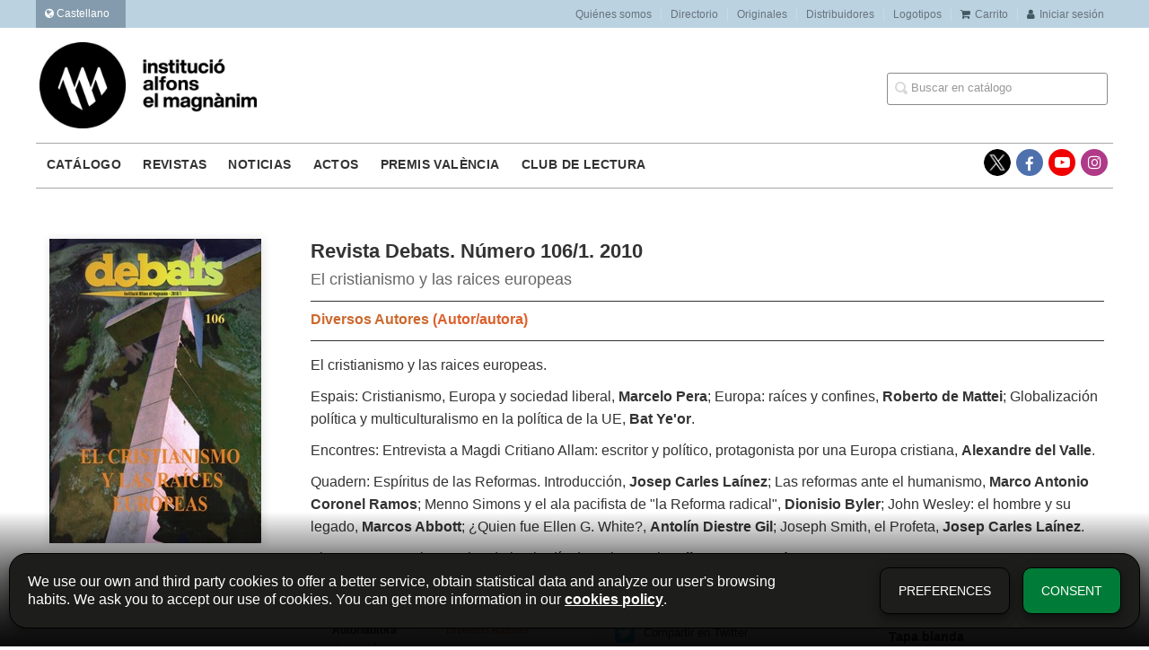

--- FILE ---
content_type: text/html; charset=utf-8
request_url: https://www.alfonselmagnanim.net/es/libro/revista-debats-numero-106-1-2010_115161/
body_size: 6108
content:
<!DOCTYPE html><html lang=es><head prefix="og: https://ogp.me/ns# fb: https://ogp.me/ns/fb# books: https://ogp.me/ns/books#"><meta charset=utf-8><meta content="width=device-width, initial-scale=1.0" name=viewport><meta content="El cristianismo y las raices europeas. Espais: Cristianismo, Europa y sociedad liberal, Marcelo Pera; Europa: raíces y confines, Roberto de Mattei; ..." name=description><meta content=index,follow name=robots><meta content=books.book property=og:type><meta content=https://www.alfonselmagnanim.net/es/libro/revista-debats-numero-106-1-2010_115161/ property=og:url><meta content="Revista Debats. Número 106/1. 2010" property=og:title><meta content=http://www.alfonselmagnanim.net/media/dival/images/thumbs/edition-101757-236x340.jpg property=og:image><meta content='El cristianismo y las raices europeas. Espais: Cristianismo, Europa y sociedad liberal, Marcelo Pera; Europa: raíces y confines, Roberto de Mattei; Globalización política y multiculturalismo en la política de la UE, Bat Ye&#39;or. Encontres: Entrevista a Magdi Critiano Allam: escritor y político, protagonista por una Europa cristiana, Alexandre del Valle. Quadern: Espíritus de las Reformas. Introducción, Josep Carles Laínez; Las reformas ante el humanismo, Marco Antonio Coronel Ramos; Menno Simons y el ala pacifista de "la Reforma radical", Dionisio Byler; John Wesley: el hombre y su legado, Marcos Abbott; ¿Quien fue Ellen G. White?, Antolín Diestre Gil; Joseph Smith, el Profeta, Josep Carles Laínez. Finestra: Las tumbas reales de la abadía de Saint-Denis, Alberto Hernando.' property=og:description><meta content=9789200035388 property=books:isbn><meta content=2010-03-01 property=books:release_date><meta content=135 property=books:page_count><meta content=spa property=books:language><meta content=2010-03-01 itemprop=datePublished><meta content=summary name=twitter:card><meta content name=twitter:site><meta content="Revista Debats. Número 106/1. 2010" name=twitter:title><meta content='El cristianismo y las raices europeas. Espais: Cristianismo, Europa y sociedad liberal, Marcelo Pera; Europa: raíces y confines, Roberto de Mattei; Globalización política y multiculturalismo en la política de la UE, Bat Ye&#39;or. Encontres: Entrevista a Magdi Critiano Allam: escritor y político, protagonista por una Europa cristiana, Alexandre del Valle. Quadern: Espíritus de las Reformas. Introducción, Josep Carles Laínez; Las reformas ante el humanismo, Marco Antonio Coronel Ramos; Menno Simons y el ala pacifista de "la Reforma radical", Dionisio Byler; John Wesley: el hombre y su legado, Marcos Abbott; ¿Quien fue Ellen G. White?, Antolín Diestre Gil; Joseph Smith, el Profeta, Josep Carles Laínez. Finestra: Las tumbas reales de la abadía de Saint-Denis, Alberto Hernando.' name=twitter:description><meta content=http://www.alfonselmagnanim.net/media/dival/images/thumbs/edition-101757-236x340.jpg name=twitter:image><link href=https://www.alfonselmagnanim.net/es/libro/revista-debats-numero-106-1-2010_115161/ rel=canonical><link href rel=icon><link href rel=apple-touch-icon><link href=https://www.alfonselmagnanim.net/libro/revista-debats-numero-106-1-2010_115161/ hreflang=ca rel=alternate><link href=https://www.alfonselmagnanim.net/es/libro/revista-debats-numero-106-1-2010_115161/ hreflang=es rel=alternate><link href=/static/web/css/minify-css.css rel=stylesheet><link href=/media/dival/styles/imprint.css rel=stylesheet><title>Revista Debats. Número 106/1. 2010. El cristianismo y las raices europeas - Institució Alfons el Magnànim</title><script>
        function getCookie(name) {
            var dc = document.cookie;
            var prefix = name + "=";
            var begin = dc.indexOf("; " + prefix);
            if (begin == -1) {
                begin = dc.indexOf(prefix);
                if (begin != 0) return null;
            } else {
                begin += 2;
                var end = document.cookie.indexOf(";", begin);
                if (end == -1) {
                    end = dc.length;
                }
            }
            return decodeURI(dc.substring(begin + prefix.length, end));
        }

        function loadGA() {
        }

        function loadAnalyticsCookies() {
            if (parseInt(getCookie("ALLOW_ANALYTICS")) === 1){
                loadGA();
            }
        }

        function loadAllowedCookies(){
            loadAnalyticsCookies();
        }

        function setOffAdvise(all_cookies=false) {
            var doc = document;
            var date = new Date();
            date.setTime(date.getTime() + (365 * 24 * 60 * 60 * 1000));
            doc.cookie = "COOKIES_NOTICE=1;expires=" + date.toUTCString() + ";;path=/";

            if (all_cookies){
                doc.cookie = "ALLOW_ANALYTICS=1;expires=" + date.toUTCString() + ";;path=/";
                doc.cookie = "ALLOW_OTHERS=1;expires=" + date.toUTCString() + ";;path=/";
                if (typeof dataLayer !== 'undefined') {
                    dataLayer.push({'event': 'cookieLayerUpdate'});
                }
                loadAllowedCookies();
                return;
            }
            
            var cookies_msg = document.getElementById('cookie-message'),
                analytics_check = document.getElementById('allow_analytics'),
                others_check = document.getElementById('allow_others');

            cookies_msg.style.transition = "all 2s ease-in-out";
            cookies_msg.style.height = "0px";

            if (analytics_check != null && analytics_check.checked){
                doc.cookie = "ALLOW_ANALYTICS=1;;path=/";
            }

            if (others_check != null && others_check.checked){
                doc.cookie = "ALLOW_OTHERS=1;;path=/";
            }

            if (typeof dataLayer !== 'undefined') {
                dataLayer.push({'event': 'cookieLayerUpdate'});
            }

            loadAllowedCookies();
        }

    </script><script>
        window.onload = function() {
            updated = false;
            if (!$) $ = jQuery;
            if (getCookie("COOKIES_NOTICE") != 1){
                $(document).ready(function() {
                    var doc = document,
                        win = window,
                        cookielaw_msg = $("#cookie-message"),
                        cookielaw_btn = $("#cookielaw_btn");
                        cookielaw_all_btn = $("#cookielaw_all_btn");
                    cookielaw_msg.show();
                    $(document).on('click','#cookielaw_btn',function(){
                        setOffAdvise();
                    });
                    $(document).on('click','#cookielaw_all_btn, #modal_cookielaw_all_btn',function(){
                        setOffAdvise(true);
                    });
                });
            } else {
                loadAllowedCookies();
            }
        };
    </script><meta content=cYwKe7zj37_ZRW-KrVQ86qpPXe32r2q9-L2QZjWEwRw name=google-site-verification><script>(function(w,d,s,l,i){w[l]=w[l]||[];w[l].push({'gtm.start':
new Date().getTime(),event:'gtm.js'});var f=d.getElementsByTagName(s)[0],
j=d.createElement(s),dl=l!='dataLayer'?'&l='+l:'';j.async=true;j.src=
'https://www.googletagmanager.com/gtm.js?id='+i+dl;f.parentNode.insertBefore(j,f);
})(window,document,'script','dataLayer','GTM-N8BFHQB');</script><link as=style href=/static/web/fonts/font-awesome-4.7.0/css/font-awesome.min.css rel=preload></head><body class=page-book><noscript><iframe height=0 src="https://www.googletagmanager.com/ns.html?id=GTM-N8BFHQB" style=display:none;visibility:hidden width=0></iframe></noscript><div class=page-wrapper><header><div class="header-top hidden-phone"><div class=container><div class=pull-left id=locales><div class=pull-left id=locales_list><div class="lang selected"><span class="fa fa-globe lang-es"></span> Castellano </div><div class=lang><a href="/set-locale/ca_ES/?path=%2Fes%2Flibro%2Frevista-debats-numero-106-1-2010_115161%2F" rel=nofollow><span class="fa fa-angle-right lang-ca"></span> Valencià </a></div></div></div><ul class="header-top-nav pull-right"><li><a href=/es/p/1915_quienes-somos_112/ > Quiénes somos</a></li><li><a href=/es/p/2340_directorio/ > Directorio</a></li><li><a href=/es/p/3855_originales/ > Originales</a></li><li><a href=/es/distribuidores/ > Distribuidores</a></li><li><a href=/es/p/4302_logotipos-institucio-alfons-el-magnanim/ > Logotipos</a></li><li><a href=/es/cesta/ ><i class="fa fa-shopping-cart"></i>Carrito</a></li><li><a href=/es/login/ ><i class="fa fa-user"></i>Iniciar sesión</a></li></ul></div></div><div class=header-middle><div class=container><div class=row-fluid><div class=span6><button class="navtoggle btn_header visible-phone" id=simple-menu><span class=menu-bar></span><span class=menu-bar></span><span class=menu-bar></span></button><span class=logo><a href=/es/ title="Ir a la página principal"><img alt="Institució Alfons el Magnànim" class=image-logo src=/media/dival/images/thumbs/es_es-iam-negre-600x239.jpg></a></span></div><div class="span6 hidden-phone"><div class=header-middle-right><div class="form-search-wrapper pull-right"><form action=/es/search/ class=form-search id=searchform method=get><input id=q name=q placeholder="Buscar en catálogo" type=text value></form></div><ul class="services-menu pull-right"></ul></div></div></div></div></div><div class="header-bottom hidden-phone"><div class=container><div class=row-fluid><div class=span12><div class="subnav main-menu"><ul class="nav nav-pills"><li class=menu-item-35824><a href=/es/catalogo/ >Catálogo</a></li><li class=menu-item-35825><a href=/es/p/2349_revistas/ >Revistas</a></li><li class=menu-item-35826><a href=/es/p/3449_noticias-1/ >Noticias</a></li><li class=menu-item-35827><a href=/eventos/ >Actos</a></li><li class=menu-item-35828><a href=/es/p/3070__convocatoria-actual-2021/ >Premis València</a></li><li class=menu-item-35829><a href=/es/p/4209_club-de-lectura-1/ >Club de lectura</a></li></ul></div><div class="social-networks hidden-phone pull-right"><ul><li><a class=twitter-link href=https://twitter.com/Inst_Magnanim target=_blank></a></li><li><a class=facebook-link href=https://www.facebook.com/alfonsmagnanim/ target=_blank><i class="fa fa-facebook"></i></a></li><li><a class=youtube-link href=https://www.youtube.com/channel/UCEtDCmoYTOhb-r5jbmznLrw target=_blank><i class="fa fa-youtube-play"></i></a></li><li><a class=instagram-link href=https://www.instagram.com/elmagnanim/ target=_blank><i class="fa fa-instagram"></i></a></li></ul></div></div></div></div></div></header><section class="container page-content"><div class=row-fluid><div class="row-fluid book-detail " itemscope itemtype=https://schema.org/Book><div class=span3><div class=wrapper-book-images><img alt="Revista Debats. Número 106/1. 2010" class="book-cover book-detail-cover" itemprop=image src=/media/dival/images/thumbs/edition-101757-236x340.jpg title="Revista Debats. Número 106/1. 2010"></div><div class=book-samples><a class=book-image href=/media/dival/images/edition-101757.jpg target=_blank><i class="fa fa-picture-o"></i>Descargar portada (alta calidad)<span>jpg ~ 2.2 MB</span></a></div></div><div class=span9><section><h1 class=book-title itemprop=name>Revista Debats. Número 106/1. 2010 </h1><h2 class=book-subtitle>El cristianismo y las raices europeas</h2><h2 class=book-author><a href=/es/autor/diversos-autores/ itemprop=author> Diversos Autores </a> (Autor/autora) </h2><div class=book-synopsis itemprop=description><p>El cristianismo y las raices europeas.</p><p></p><p>Espais: Cristianismo, Europa y sociedad liberal, <strong>Marcelo Pera</strong>; Europa: raíces y confines, <strong>Roberto de Mattei</strong>; Globalización política y multiculturalismo en la política de la UE, <strong>Bat Ye'or</strong>.</p><p></p><p>Encontres: Entrevista a Magdi Critiano Allam: escritor y político, protagonista por una Europa cristiana, <strong>Alexandre del Valle</strong>.</p><p></p><p>Quadern: Espíritus de las Reformas. Introducción, <strong>Josep Carles Laínez</strong>; Las reformas ante el humanismo, <strong>Marco Antonio Coronel Ramos</strong>; Menno Simons y el ala pacifista de "la Reforma radical", <strong>Dionisio Byler</strong>; John Wesley: el hombre y su legado, <strong>Marcos Abbott</strong>; ¿Quien fue Ellen G. White?, <strong>Antolín Diestre Gil</strong>; Joseph Smith, el Profeta, <strong>Josep Carles Laínez</strong>.</p><p></p><p>Finestra: Las tumbas reales de la abadía de Saint-Denis, <strong>Alberto Hernando</strong>.</p></div></section><section class="row-fluid book-actions"><div class="book-definitions span4"><dl><dt>Autor/autora</dt><dd><a href=/es/autor/diversos-autores/ itemprop=author> Diversos Autores </a></dd><dt>Colección</dt><dd class=collection><a href=/es/coleccion/revista-debats/ >Revista Debats</a></dd><dt class=book-definitions-suject-title>Materia</dt><dd class=subject><a href=/es/materia/revistas/ >Revistas</a></dd><dt class=book-definitions-language-title>Idioma</dt><dd class=language><ul class=unstyled><li> Castellano </li></ul></dd><dt>Editorial</dt><dd class=imprint> Institució Alfons el Magnànim-Centre Valencià d'Estudis i d'Investigació </dd><dt>EAN</dt><dd> 9789200035388 </dd><dt>ISBN</dt><dd itemprop=isbn> 0212-0585 </dd><dt>Páginas</dt><dd itemprop=numberOfPages> 135 </dd><dt>Ancho</dt><dd> 21 cm </dd><dt>Alto</dt><dd> 31 cm </dd><dt>Edición</dt><dd> 1 </dd><dt>Fecha publicación</dt><dd class=dd-fecha> 01-03-2010 </dd><dt>Número en la colección</dt><dd> 106 </dd></dl></div><div class="social-networks-share span4"><ul><li><a class=twitter-share href="https://twitter.com/share?url=https%3A%2F%2Fwww.alfonselmagnanim.net%2Fes%2Flibro%2Frevista-debats-numero-106-1-2010_115161%2F&text=Revista+Debats.+N%C3%BAmero+106%2F1.+2010
" target=_blank><i class="fa fa-twitter-square"></i> Compartir en Twitter</a></li><li><a class=facebook-share href="https://www.facebook.com/sharer.php?u=https%3A%2F%2Fwww.alfonselmagnanim.net%2Fes%2Flibro%2Frevista-debats-numero-106-1-2010_115161%2F
" target=_blank><i class="fa fa-facebook-square"></i> Compartir en Facebook</a></li><li><a class=whatsapp-share href="    https://api.whatsapp.com/send?text=https%3A%2F%2Fwww.alfonselmagnanim.net%2Fes%2Flibro%2Frevista-debats-numero-106-1-2010_115161%2F
" target=_blank><i class="fa fa-whatsapp"></i> Compartir en WhatsApp</a></li></ul></div><div class="book-buy span4"><div class=box-price itemprop=offers itemscope itemtype=https://schema.org/Offer><div class=edition-type>Tapa blanda</div><meta content=EUR itemprop=priceCurrency><link href=https://schema.org/InStock itemprop=availability><span class=price itemprop=price>9,00 €</span><form action="/es/cesta/agregar/101757/?next=%2Fes%2Flibro%2Frevista-debats-numero-106-1-2010_115161%2F" method=GET><button class="btn btn-primary btn-buy" name=Submit type=submit>Añadir al carrito</button></form><div id=alternateEditions></div></div></div></section><section><h3>Libros relacionados</h3><ul class="books vertical five-cols row-fluid"><li class=book><a href=/es/libro/revista-rituals-numero-04_169220/ ><img alt="Revista Rituals. Número 04" class=book-cover src=/media/dival/images/thumbs/edition-164139-115x158.jpg><h4 class=book-title>Revista Rituals. Número 04</h4></a></li><li class=book><a href=/es/libro/revista-rituals-numero-03_158882/ ><img alt="Revista Rituals. Número 03" class=book-cover src=/media/dival/images/thumbs/edition-153979-115x159.jpg><h4 class=book-title>Revista Rituals. Número 03</h4></a></li><li class=book><a href=/es/libro/revista-debats-numero-138-1-2024-val_156973/ ><img alt="Revista Debats. Número 138/1. 2024. Val" class=book-cover src=/media/dival/images/thumbs/edition-151711-115x151.jpg><h4 class=book-title>Revista Debats. Número 138/1. 2024. Val</h4></a></li><li class=book><a href=/es/libro/revista-debats-numero-138-1-2024-cast_156974/ ><img alt="Revista Debats. Número 138/1. 2024. Cast" class=book-cover src=/media/dival/images/thumbs/edition-151710-115x151.jpg><h4 class=book-title>Revista Debats. Número 138/1. 2024. Cast</h4></a></li><li class=book><a href=/es/libro/revista-debats-numero-137-2-2023-val_150176/ ><img alt="Revista Debats. Número 137/2. 2023. Val" class=book-cover src=/media/dival/images/thumbs/edition-142732-115x151.jpg><h4 class=book-title>Revista Debats. Número 137/2. 2023. Val</h4></a></li><li class=book><a href=/es/libro/revista-debats-numero-137-2-2023-cast_150175/ ><img alt="Revista Debats. Número 137/2. 2023. Cast" class=book-cover src=/media/dival/images/thumbs/edition-142731-115x151.jpg><h4 class=book-title>Revista Debats. Número 137/2. 2023. Cast</h4></a></li><li class=book><a href=/es/libro/revista-rituals-numero-02_148796/ ><img alt="Revista Rituals. Número 02" class=book-cover src=/media/dival/images/thumbs/edition-141203-115x158.jpg><h4 class=book-title>Revista Rituals. Número 02</h4></a></li><li class=book><a href=/es/libro/revista-debats-numero-137-1-2023-cast_148418/ ><img alt="Revista Debats. Número 137/1. 2023. Cast" class=book-cover src=/media/dival/images/thumbs/edition-140762-115x152.jpg><h4 class=book-title>Revista Debats. Número 137/1. 2023. Cast</h4></a></li><li class=book><a href=/es/libro/revista-debats-numero-137-1-2023-val_148419/ ><img alt="Revista Debats. Número 137/1. 2023. Val" class=book-cover src=/media/dival/images/thumbs/edition-140763-115x153.jpg><h4 class=book-title>Revista Debats. Número 137/1. 2023. Val</h4></a></li><li class=book><a href=/es/libro/revista-debats-annual-review-7-2022_146899/ ><img alt="Revista Debats. Annual Review 7. 2022" class=book-cover src=/media/dival/images/thumbs/edition-139110-115x152.jpg><h4 class=book-title>Revista Debats. Annual Review 7. 2022</h4></a></li></ul></section></div></div></div></section><section class=footer-top><div class=container><ul class="row-fluid footer-blocks"><li class=span5><div class="row-fluid footer-blocks"><div class=span12><ul class=footer-logos><li><a href=/es/ ><img alt="Institució Alfons el Magnànim" class=lazy data-src=/media/dival/images/thumbs/logo-iam-new-2025-369x65.png src></a></li></ul></div></div><div class="row-fluid footer-blocks"><div class=span6><h5>Dirección Física</h5><div class="address primary-address" id=editorial-address itemscope itemtype=https://schema.org/PostalAddress><p><strong>Institució Alfons el Magnànim:</strong></p><p itemprop=addressLocality>Carrer Corona, 36</p><span itemprop=postalCode>46003</span><span itemprop=addressLocality>València</span><p itemprop=addressCountry>España</p></div></div><div class=span6><h5 class=postal_mail_title>Dirección Fiscal</h5><div class=address id=editorial-address itemscope itemtype=https://schema.org/PostalAddress><p><strong>Diputació Provincial de València:</strong></p><p itemprop=addressLocality>Plaça Manises, 4</p><span itemprop=postalCode>46003</span><span itemprop=addressLocality>València</span><p itemprop=addressCountry>España</p></div></div></div></li><li class=span3><div class=contact-box><h5>Contacta con nosotros</h5><div class=contact><ul><li><i class="fa fa-envelope"></i><a href=mailto:magnanim@dival.es>magnanim@dival.es</a></li><li><i class="fa fa-phone"></i>96 388 31 69</li></ul></div></div><div class=social-box><h5>Síguenos</h5><div class=social-networks><ul><li><a class=twitter-link href=https://twitter.com/Inst_Magnanim target=_blank><i class="fa fa-twitter"></i></a></li><li><a class=facebook-link href=https://www.facebook.com/alfonsmagnanim/ target=_blank><i class="fa fa-facebook"></i></a></li><li><a class=youtube-link href=https://www.youtube.com/channel/UCEtDCmoYTOhb-r5jbmznLrw target=_blank><i class="fa fa-youtube-play"></i></a></li><li><a class=instagram-link href=https://www.instagram.com/elmagnanim/ target=_blank><i aria-hidden=true class="fa fa-instagram"></i></a></li></ul></div></div></li><li class=span4><div class="newsletter-subscription mailchimp-box"><h3>Suscríbete</h3><form action=/mailchimp-lists id=mailchimp-form method=POST role=form><div class=control-group id=listform><div id=mailchimp-lists></div><span class="error help-block hide"></span></div><div class=control-group id=emailform><input class="form-control user-success" name=email type=text value><span class="error help-block hide"></span></div><div class=checkbox id=newsletter-privacyform><label class=home-newsletter><input class=icheck-input name=newsletter-privacy required type=checkbox><p>Me gustaría estar informado de vuestras últimas noticias. Confirmo que he leído y acepto la <a href=https://www.alfonselmagnanim.net/p/1897_politica-de-privacidad/ >Política Privacidad </a></p></label><span class="error help-block hide"></span></div><div style=text-align:center;><input class="btn btn-primary" name=submit type=submit value=Enviar></div></form></div></li></ul></div></section><footer><div class=container><div class=row><p class=footer-info>© 2026, Diputació de València </p><ul class="nav-footer pull-right"><li class=menu-item-20628><a href=/es/p/3322_aviso-legal/ >Aviso legal</a></li><li class=menu-item-20629><a href=/es/p/1898_politica-de-cookies/ >Política de cookies</a></li><li class=menu-item-20630><a href=/es/p/1897_politica-de-privacidad/ >Política de privacidad</a></li><li class=menu-item-20631><a href=/es/p/1900_condiciones-de-compra/ >Condiciones de compra</a></li><li class=menu-item-20632><a href=http://www.dival.es/es>Diputación de Valencia</a></li></ul></div></div></footer><div id=sidr><div id=sidr-search><form action=/es/search/ method=get><input name=q placeholder="Buscar en catálogo" type=text value></form></div><ul class=navtoggle><li class=menu-item-35824><a href=/es/catalogo/ >Catálogo</a></li><li class=menu-item-35825><a href=/es/p/2349_revistas/ >Revistas</a></li><li class=menu-item-35826><a href=/es/p/3449_noticias-1/ >Noticias</a></li><li class=menu-item-35827><a href=/eventos/ >Actos</a></li><li class=menu-item-35828><a href=/es/p/3070__convocatoria-actual-2021/ >Premis València</a></li><li class=menu-item-35829><a href=/es/p/4209_club-de-lectura-1/ >Club de lectura</a></li><li class=separator></li></ul><ul class="navtoggle navtoggle-user"><li class=separator></li><li><a href=/es/p/1915_quienes-somos_112/ > Quiénes somos</a></li><li><a href=/es/p/2340_directorio/ > Directorio</a></li><li><a href=/es/p/3855_originales/ > Originales</a></li><li><a href=/es/distribuidores/ > Distribuidores</a></li><li><a href=/es/p/4302_logotipos-institucio-alfons-el-magnanim/ > Logotipos</a></li><li class=separator></li><li><a href=/es/login/ ><i class="fa fa-user"></i>Iniciar sesión</a></li><li><a href=/es/cesta/ ><i class="fa fa-shopping-cart"></i>Carrito</a></li></ul><ul class="navtoggle navtoggle-locale"><li class=selected><i class="fa fa-globe"></i> Castellano </li><li><a href="/set-locale/ca_ES/?path=%2Fes%2Flibro%2Frevista-debats-numero-106-1-2010_115161%2F" rel=nofollow><i class="fa fa-globe"></i> Valencià </a></li></ul></div></div><script>
        // JS Variables
        var lazy_css = true;
        var front_header = "header_social";
        var background =  false;
        var background_url = "";
        var boxed = false;
        var imprint_css = "/media/dival/styles/imprint.css";
    </script><script src="/static/web/js/minify-js.js?v=4" type=text/javascript></script><script>
        window.addEventListener("load",function(event) {
            setTimeout(function(){
loadAlternateEditions('115161', '101757');            }, 1000);
        });
    </script></body></html>